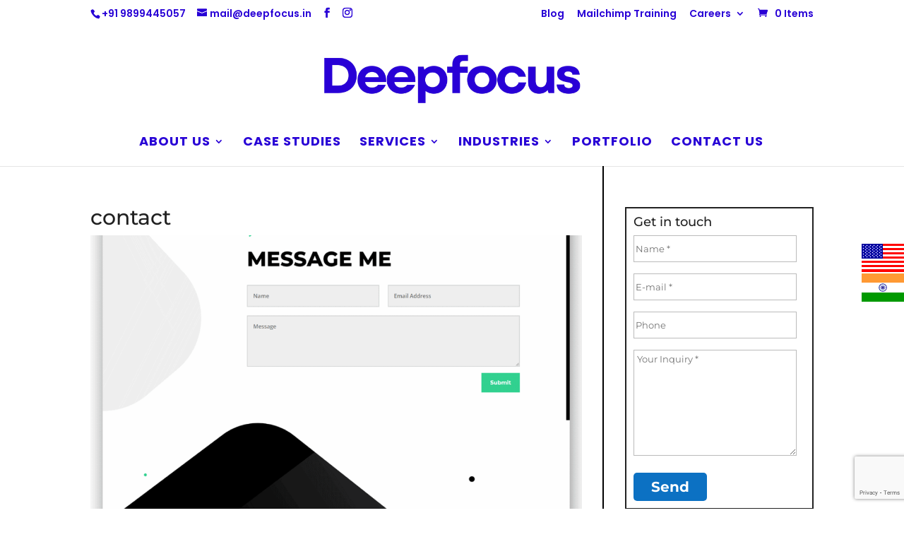

--- FILE ---
content_type: text/html; charset=utf-8
request_url: https://www.google.com/recaptcha/api2/anchor?ar=1&k=6Lcs9eYUAAAAAOLQR9uFEr4EJy1xkWuWmsWMpyEQ&co=aHR0cHM6Ly9kZWVwZm9jdXMuaW46NDQz&hl=en&v=TkacYOdEJbdB_JjX802TMer9&size=invisible&anchor-ms=20000&execute-ms=15000&cb=si2ugk5itjwm
body_size: 45605
content:
<!DOCTYPE HTML><html dir="ltr" lang="en"><head><meta http-equiv="Content-Type" content="text/html; charset=UTF-8">
<meta http-equiv="X-UA-Compatible" content="IE=edge">
<title>reCAPTCHA</title>
<style type="text/css">
/* cyrillic-ext */
@font-face {
  font-family: 'Roboto';
  font-style: normal;
  font-weight: 400;
  src: url(//fonts.gstatic.com/s/roboto/v18/KFOmCnqEu92Fr1Mu72xKKTU1Kvnz.woff2) format('woff2');
  unicode-range: U+0460-052F, U+1C80-1C8A, U+20B4, U+2DE0-2DFF, U+A640-A69F, U+FE2E-FE2F;
}
/* cyrillic */
@font-face {
  font-family: 'Roboto';
  font-style: normal;
  font-weight: 400;
  src: url(//fonts.gstatic.com/s/roboto/v18/KFOmCnqEu92Fr1Mu5mxKKTU1Kvnz.woff2) format('woff2');
  unicode-range: U+0301, U+0400-045F, U+0490-0491, U+04B0-04B1, U+2116;
}
/* greek-ext */
@font-face {
  font-family: 'Roboto';
  font-style: normal;
  font-weight: 400;
  src: url(//fonts.gstatic.com/s/roboto/v18/KFOmCnqEu92Fr1Mu7mxKKTU1Kvnz.woff2) format('woff2');
  unicode-range: U+1F00-1FFF;
}
/* greek */
@font-face {
  font-family: 'Roboto';
  font-style: normal;
  font-weight: 400;
  src: url(//fonts.gstatic.com/s/roboto/v18/KFOmCnqEu92Fr1Mu4WxKKTU1Kvnz.woff2) format('woff2');
  unicode-range: U+0370-0377, U+037A-037F, U+0384-038A, U+038C, U+038E-03A1, U+03A3-03FF;
}
/* vietnamese */
@font-face {
  font-family: 'Roboto';
  font-style: normal;
  font-weight: 400;
  src: url(//fonts.gstatic.com/s/roboto/v18/KFOmCnqEu92Fr1Mu7WxKKTU1Kvnz.woff2) format('woff2');
  unicode-range: U+0102-0103, U+0110-0111, U+0128-0129, U+0168-0169, U+01A0-01A1, U+01AF-01B0, U+0300-0301, U+0303-0304, U+0308-0309, U+0323, U+0329, U+1EA0-1EF9, U+20AB;
}
/* latin-ext */
@font-face {
  font-family: 'Roboto';
  font-style: normal;
  font-weight: 400;
  src: url(//fonts.gstatic.com/s/roboto/v18/KFOmCnqEu92Fr1Mu7GxKKTU1Kvnz.woff2) format('woff2');
  unicode-range: U+0100-02BA, U+02BD-02C5, U+02C7-02CC, U+02CE-02D7, U+02DD-02FF, U+0304, U+0308, U+0329, U+1D00-1DBF, U+1E00-1E9F, U+1EF2-1EFF, U+2020, U+20A0-20AB, U+20AD-20C0, U+2113, U+2C60-2C7F, U+A720-A7FF;
}
/* latin */
@font-face {
  font-family: 'Roboto';
  font-style: normal;
  font-weight: 400;
  src: url(//fonts.gstatic.com/s/roboto/v18/KFOmCnqEu92Fr1Mu4mxKKTU1Kg.woff2) format('woff2');
  unicode-range: U+0000-00FF, U+0131, U+0152-0153, U+02BB-02BC, U+02C6, U+02DA, U+02DC, U+0304, U+0308, U+0329, U+2000-206F, U+20AC, U+2122, U+2191, U+2193, U+2212, U+2215, U+FEFF, U+FFFD;
}
/* cyrillic-ext */
@font-face {
  font-family: 'Roboto';
  font-style: normal;
  font-weight: 500;
  src: url(//fonts.gstatic.com/s/roboto/v18/KFOlCnqEu92Fr1MmEU9fCRc4AMP6lbBP.woff2) format('woff2');
  unicode-range: U+0460-052F, U+1C80-1C8A, U+20B4, U+2DE0-2DFF, U+A640-A69F, U+FE2E-FE2F;
}
/* cyrillic */
@font-face {
  font-family: 'Roboto';
  font-style: normal;
  font-weight: 500;
  src: url(//fonts.gstatic.com/s/roboto/v18/KFOlCnqEu92Fr1MmEU9fABc4AMP6lbBP.woff2) format('woff2');
  unicode-range: U+0301, U+0400-045F, U+0490-0491, U+04B0-04B1, U+2116;
}
/* greek-ext */
@font-face {
  font-family: 'Roboto';
  font-style: normal;
  font-weight: 500;
  src: url(//fonts.gstatic.com/s/roboto/v18/KFOlCnqEu92Fr1MmEU9fCBc4AMP6lbBP.woff2) format('woff2');
  unicode-range: U+1F00-1FFF;
}
/* greek */
@font-face {
  font-family: 'Roboto';
  font-style: normal;
  font-weight: 500;
  src: url(//fonts.gstatic.com/s/roboto/v18/KFOlCnqEu92Fr1MmEU9fBxc4AMP6lbBP.woff2) format('woff2');
  unicode-range: U+0370-0377, U+037A-037F, U+0384-038A, U+038C, U+038E-03A1, U+03A3-03FF;
}
/* vietnamese */
@font-face {
  font-family: 'Roboto';
  font-style: normal;
  font-weight: 500;
  src: url(//fonts.gstatic.com/s/roboto/v18/KFOlCnqEu92Fr1MmEU9fCxc4AMP6lbBP.woff2) format('woff2');
  unicode-range: U+0102-0103, U+0110-0111, U+0128-0129, U+0168-0169, U+01A0-01A1, U+01AF-01B0, U+0300-0301, U+0303-0304, U+0308-0309, U+0323, U+0329, U+1EA0-1EF9, U+20AB;
}
/* latin-ext */
@font-face {
  font-family: 'Roboto';
  font-style: normal;
  font-weight: 500;
  src: url(//fonts.gstatic.com/s/roboto/v18/KFOlCnqEu92Fr1MmEU9fChc4AMP6lbBP.woff2) format('woff2');
  unicode-range: U+0100-02BA, U+02BD-02C5, U+02C7-02CC, U+02CE-02D7, U+02DD-02FF, U+0304, U+0308, U+0329, U+1D00-1DBF, U+1E00-1E9F, U+1EF2-1EFF, U+2020, U+20A0-20AB, U+20AD-20C0, U+2113, U+2C60-2C7F, U+A720-A7FF;
}
/* latin */
@font-face {
  font-family: 'Roboto';
  font-style: normal;
  font-weight: 500;
  src: url(//fonts.gstatic.com/s/roboto/v18/KFOlCnqEu92Fr1MmEU9fBBc4AMP6lQ.woff2) format('woff2');
  unicode-range: U+0000-00FF, U+0131, U+0152-0153, U+02BB-02BC, U+02C6, U+02DA, U+02DC, U+0304, U+0308, U+0329, U+2000-206F, U+20AC, U+2122, U+2191, U+2193, U+2212, U+2215, U+FEFF, U+FFFD;
}
/* cyrillic-ext */
@font-face {
  font-family: 'Roboto';
  font-style: normal;
  font-weight: 900;
  src: url(//fonts.gstatic.com/s/roboto/v18/KFOlCnqEu92Fr1MmYUtfCRc4AMP6lbBP.woff2) format('woff2');
  unicode-range: U+0460-052F, U+1C80-1C8A, U+20B4, U+2DE0-2DFF, U+A640-A69F, U+FE2E-FE2F;
}
/* cyrillic */
@font-face {
  font-family: 'Roboto';
  font-style: normal;
  font-weight: 900;
  src: url(//fonts.gstatic.com/s/roboto/v18/KFOlCnqEu92Fr1MmYUtfABc4AMP6lbBP.woff2) format('woff2');
  unicode-range: U+0301, U+0400-045F, U+0490-0491, U+04B0-04B1, U+2116;
}
/* greek-ext */
@font-face {
  font-family: 'Roboto';
  font-style: normal;
  font-weight: 900;
  src: url(//fonts.gstatic.com/s/roboto/v18/KFOlCnqEu92Fr1MmYUtfCBc4AMP6lbBP.woff2) format('woff2');
  unicode-range: U+1F00-1FFF;
}
/* greek */
@font-face {
  font-family: 'Roboto';
  font-style: normal;
  font-weight: 900;
  src: url(//fonts.gstatic.com/s/roboto/v18/KFOlCnqEu92Fr1MmYUtfBxc4AMP6lbBP.woff2) format('woff2');
  unicode-range: U+0370-0377, U+037A-037F, U+0384-038A, U+038C, U+038E-03A1, U+03A3-03FF;
}
/* vietnamese */
@font-face {
  font-family: 'Roboto';
  font-style: normal;
  font-weight: 900;
  src: url(//fonts.gstatic.com/s/roboto/v18/KFOlCnqEu92Fr1MmYUtfCxc4AMP6lbBP.woff2) format('woff2');
  unicode-range: U+0102-0103, U+0110-0111, U+0128-0129, U+0168-0169, U+01A0-01A1, U+01AF-01B0, U+0300-0301, U+0303-0304, U+0308-0309, U+0323, U+0329, U+1EA0-1EF9, U+20AB;
}
/* latin-ext */
@font-face {
  font-family: 'Roboto';
  font-style: normal;
  font-weight: 900;
  src: url(//fonts.gstatic.com/s/roboto/v18/KFOlCnqEu92Fr1MmYUtfChc4AMP6lbBP.woff2) format('woff2');
  unicode-range: U+0100-02BA, U+02BD-02C5, U+02C7-02CC, U+02CE-02D7, U+02DD-02FF, U+0304, U+0308, U+0329, U+1D00-1DBF, U+1E00-1E9F, U+1EF2-1EFF, U+2020, U+20A0-20AB, U+20AD-20C0, U+2113, U+2C60-2C7F, U+A720-A7FF;
}
/* latin */
@font-face {
  font-family: 'Roboto';
  font-style: normal;
  font-weight: 900;
  src: url(//fonts.gstatic.com/s/roboto/v18/KFOlCnqEu92Fr1MmYUtfBBc4AMP6lQ.woff2) format('woff2');
  unicode-range: U+0000-00FF, U+0131, U+0152-0153, U+02BB-02BC, U+02C6, U+02DA, U+02DC, U+0304, U+0308, U+0329, U+2000-206F, U+20AC, U+2122, U+2191, U+2193, U+2212, U+2215, U+FEFF, U+FFFD;
}

</style>
<link rel="stylesheet" type="text/css" href="https://www.gstatic.com/recaptcha/releases/TkacYOdEJbdB_JjX802TMer9/styles__ltr.css">
<script nonce="eFb328ThUs4lb6v6yrMwcQ" type="text/javascript">window['__recaptcha_api'] = 'https://www.google.com/recaptcha/api2/';</script>
<script type="text/javascript" src="https://www.gstatic.com/recaptcha/releases/TkacYOdEJbdB_JjX802TMer9/recaptcha__en.js" nonce="eFb328ThUs4lb6v6yrMwcQ">
      
    </script></head>
<body><div id="rc-anchor-alert" class="rc-anchor-alert"></div>
<input type="hidden" id="recaptcha-token" value="[base64]">
<script type="text/javascript" nonce="eFb328ThUs4lb6v6yrMwcQ">
      recaptcha.anchor.Main.init("[\x22ainput\x22,[\x22bgdata\x22,\x22\x22,\[base64]/MjU1OmY/[base64]/[base64]/[base64]/[base64]/bmV3IGdbUF0oelswXSk6ST09Mj9uZXcgZ1tQXSh6WzBdLHpbMV0pOkk9PTM/bmV3IGdbUF0oelswXSx6WzFdLHpbMl0pOkk9PTQ/[base64]/[base64]/[base64]/[base64]/[base64]/[base64]/[base64]\\u003d\x22,\[base64]\x22,\[base64]/[base64]/CgsOrFHwfw480UwBkQsKuwonCuFRzDsOCw6jCvMKgwp/DpgXCrMOlw4HDhMOgfcOywpXDicOHKsKOwo7Dv8Ojw5A4bcOxwrwcw77CkDxMwpocw4sYwp4hSAbCmSNbw5I6cMOPT8ORY8KFw410DcKMZ8KRw5rCg8OkRcKdw6XCvQApfgHCkmnDiz/CtMKFwpFYwpM2wpEuKcKpwqJ1w5hTHWrCscOgwrPCn8OwwofDm8OiwrvDmWTCusKRw5Vcw4kkw67DmEHClynCgCoOdcO2w4d5w7DDmjPDo3LCkQEBNUzDrkTDs3QDw5MaVWPCtsOrw7/[base64]/UwvDpjfCpQpUwrHDn8K+acOHw75Dw7rCisKgCWogKsONw7bCusKBVcOLZzLDl1U1UsKqw5/CngZ7w64iwog6R0PDsMOYRB3Dkk5iecOww5IeZkDCn0nDiMK0w4nDlh3CksKsw5pGwobDrBZhN0gJNW9Ew4Mzw43CvgDCmzXDmBdNw5lZBVMiOh7DtsOaEMO8w4sgNypsehvDucKoa1Bnc2QETsO8esKsKwBUVzDCmMODD8OnCWplTiF6fHE/wp3Dmw1PO8Krw7HCoQzCuCRxw60iwp0yMkc+w5bCgA3CsQ7DtcKtw79rw6YzJcO6w5klwpvCj8OzBGvDs8OZd8KNC8KSw5XDo8OMw6PCpRPDt2kyBETCuRdMM1HCp8OSw78awq7Dv8KhwrvDkA4fwpgyD2jDsHUGwq/DkwjDvXZLwqTDhHDDsDzCqcK+w48uBcOyG8K8w4vDgMKJfzsow7TDicOeEEQIfMORQQLDrhgPw5HDiXwYbsO1wpZkJGXDqFJRw7/DrsOXwplcwrhhwq/DvcO/wqBMNHrCniRMwrtGw7DDs8OdXcK2w6bCg8OoWU1Zw6o4NsKLLDDDmUlZf0nChcK1dGXDrcOjw4XDuAdoworCl8O3wpAgw6fCscO7w7vCsMKoGsK6THocQsOgwoIXS0LClcOLwqzCnHTDjMO/w4jChcKnb2R4ZgDCuxHCsMK4MDjDoz/DkVLDnsO1w5YFwq5+w4nClsKtwoLCiMKgIUfDssKkwo5pLB0mw5sfO8OhPMKIKMKbwr9hwrHDn8ObwqZyVsOgwonDqyBlwrvDtcOUfMKSwo8qJ8OzN8OPXMOSVcKMw4jDkGrCsMKRasKZRQDCkQ/[base64]/DkDUqfCBFwpHChghBf8OGf25MSMOeJ3sMegXCr8OawoYOG2fDrkXDu3PClMOBc8OVw48tfMO9w5DDsEnCmDvCkAfDmcK+J2kawqVHwq7Ct37DlRM4w7dkAhEJfsK/BcOsw7vCmcOrUUrDuMKOUcOlwrgzTcKkw5okw5XDgjE7acKfeBFwQcOawp1Fw7jCpB/CvXkBA2DDmcKVwo0kwqjCoGLCp8KBwpZxw4R5DCLCiCJGwrTCgsKsOMKXw49ew6NqfMOUWX4Gw5vCtTjDkcOhwoA1XkoDaGXCkVzCjAA6wp/DpEzCqsOkT33Ch8K4bEjCpMKoNHd/w4jDucOTwoDDgcO0DEItcsKrw75eDG90wpgZBMKeKMKmw4RPJ8KPNkN6f8Oxa8OJwobDocKGwp4MSsONew/DlcOEeBDCpMK9w7jCn2fCgcKjNEZkPMOWw5TDkXQow7nCpMOjbMOHw58BM8KNSjLCqMKKwrnDuD7Cpj1swpk1QAxbwrbCplJUw61zwqfDu8KAw6nDsMOfNEYkwolWwr5YAMO7Z0nDmSjCiQdZw6/Cl8KqP8KCRV9gwqtnwoPCrDA1dTcuDAZzw4fCpcKgJ8O8wq7CssKYNjZ6JiljS1jDtz3Cn8OmUSrCmcO/[base64]/CvgNgJcKzSlBmQcO0OcKUwoDCncKwXSvCri3DrQbDgE4UwpNGwowtK8O7w6vDtWwNFmRIw7sJFSd4wrDCiBtnw68Ew4h3wqByBsOQPWkbw4TCtHTCj8OFwpzCk8O3wrVIGRLCoGEVw4/[base64]/[base64]/[base64]/w7cww5/[base64]/DjEQbw5UvwrBQw6vCkE3CsMOmQ3E/[base64]/[base64]/DmTQkw7w2w6HDlgzDmMKSw7LCmVtTw4xYw6MydsOmwoHCthzDvF8LaDlCwoTCpCbDvnLCmgFZwqvCkWzCnUgpw5EPw4fDoQLCkMKPcMKAwo3DucK3w5wsCBdPw59RDcKywrLCnU/CuMKrw6MLwr3DnsK3w4zCvBFFwo3DuAdHIsOfaQd/w6DDuMOfw6nDvRt2U8OGfMOzw61RVsODGlJuwo0hI8Orwp5Kw4YTw4XCgHgTw4vDosKnw5bCp8OMJh8uFcO0NBbDsWXChClCwpzCk8KZwrPDuBzDjMKhHy/Dr8KvwoHDqcOYQBfCtnTCuU87wo7ClMKkIMKaAMKOw797w4nDisOhwoVVw4/CtcKxwqfCr2fDiRJNcsKow54WfXHDk8KKw7fCq8K3wqfCvWHDssOvw5zCuFTDvMKywqvDpMKYwrJUSh5nN8OWwpkSwpN0N8KyBjs+A8KFB2TDu8KPNcKDw6rCnSvDojVoW2lXwqbDjwkvQk3CjMKIMzrDjMOhw6l1f1XCgSTDj8OWw5Acw77DicKEeh3Dp8OvwqQ/c8KKw6vDoMOiEVwVUnfCg3sowr8JEcKGFsKzwrg2w5pbwr3Ci8OLDMKTw7dqwovCiMOAwpY4wpjCkmPDqcOHAF5tworDsUE/JMKfd8OUwqTChMK7w73DkjbCh8OCREIRwpnDuHnCnjrDslfDhcK6wr8Fw47CmsKtwolPe3JjCMOnQms1woLDry1dbQFFTcK3e8K0wp/CoR8rwo/CqRR0w5zCgsOvwrNawrHDqGXCi23Cr8KET8KWd8Osw7o+wrovwqvCi8OhVF9zbmPCi8KHwoBhw5LCsRltw7x5KMKhwr/[base64]/Cqj4iw4oHwokAw6lewr1Lw6/DvcKrw5YcIMORDDDDuMOqw71ywrHCnXrDuMO+wqR5ZmsRw5XDpcOlwoBDGmkNwqrDkFrDo8ORaMOfwrnCpU0Mw5RmwqUfwrXDrsOmw7pbYVPDiyrCshrClcKTd8KhwoUUw4HDvsOVOSbCimLCmjDCtl3Cp8OBYcOva8KMWFDDrMKlw6rCicOISMO0w7rDp8O/[base64]/UCg0w6taw6grJSBlwoDDnsOGFBd2TcOQIh9TJnMtQcK7WMOnMsKKXsOqwpAtw7Fiwr0+wo47w45sYzcyBGJ/wrkOISrDt8KOwrZlwobCpmjDtjjDgsKZw7DCgTXCi8OuTcK0w4sCwrTCtnwaDCcyYMOlJCAAPMObCsKVewHCojHCncOyHzYRw5ULwrd/wpDDvcOkbEoUQ8Kdw4vCmwLDgCHCm8KvwrHCh0Z3CjRowpErwovCmW7DglvCsyAUwqLCqWDCq1XCmyfDicO/w4EPw6RCAHjDu8KEwoZdw4p7TsKyw6HDqcKywqnCuzFCwqDCsMKkLMO+wprDjcOWw5QFw4rCocKew40wwo3CjcOZw5NzwpnCt001wojCpMKOwq5dw7gMw5MkF8OqPzrCiWvDscKDwocBw53CrcOUC0jCgMK/[base64]/[base64]/CqsObwrjDs8Kmw7jDrhLDpcKvw5F/[base64]/CqlJxEsKiasOfBS/CjHPDj3HDkVNvbVvClzIyw5TDjXjCh04aQ8Kzw5HDtsOJw5/Dsxo0WcOzTxQbw5cZw5LDrwzDqcKew7ERwoLDrMOvY8OXL8KOcMKMVsOWwoQ0acOgJzQ2QMKkwrTCpsOXwoXDvMKHwoLCvcKDAEdGf23CrcORSl5ZXkEfWxEBw6bCoMKGQlfCqcKQIjbCu1dSwrE/w4TCqcKdw5dBAsKlwpcUXhbCtcKPw5JTCQLDm3ddwq7DjsKuw6HCt2jDjnPDp8OEwo4gw4l9ZEIyw6zCmwbCrsKqw7gSw4fCpsOFXcOpwrdVwpNOwr/DqmrDmsORPl/DgsOIw6/DmMOCWcKgw6RowrIwdEQ7bh9SNVjDoV1VwrYmw43DrsKow4bDrMOlHcOTwooQUsO6XMK6w4nCgEE9AjDCiVLDpUTDl8Kfw5fDvcOLwo1nw5Q1JhHDlCTDpWbCoE/CrMKcw7lgT8KUwo1ZOsKEEMO2WcOEw6XCm8Ojw5l7wqcUw5PCnm1sw68PwpPCkDUlZ8K1YsKGw5bDu8O/cjIRwpLDgBZteE1BOw3Cr8K1SsK8OC80B8OYXcKBwqbDgMOaw4nDmsKqaHDCtcO8X8Ozw77ChMOhemXDvkgzw5DDrcKKRjPCmcOBwqzDoVnCvsOITcOwVcOWb8KRw4HCmsK5I8OEwoxdw5tIOsOow5VCwqoPUFdqwqFsw4vDjcKJwrx7wp/CjsKRwp5CwprDiVPDj8KVwrzCsWAxTsOVw73Dh3QYw4xxWMO5w7ckKsKFIQhPw5s2ZcOXEDohw5Qnw6I8wq0OMAxlGkXDhcKXDV/Ckw9ywr3DqcKJw4TDnXvDmFjCr8KCw5oSw6PDhTFqGcK8w4cgw5bCjCPDngHDu8Ovw6rCmjDCtcOpwoXDg0rDicOjwpPCqcKswqTDk3MpQcOIw6o5w7rDvsOgYW/CsMOrfXjDlivDggEKwprDtBjDrlLDlcKWN2HDlMOEw6xAQMOPJFcbYijCq01rwrl/TkTDsHzCusK1w5A5wqIdw504MMKAwq1/[base64]/CjxrDkFDCvU0Kw7TDhgMtw5PCkw/DmcOGw7Y2eQEbOsKHJGHDm8KzwoZ3RhbConoMw4bDjcOndcOzIDDDhTc6w4E0wrAkIsOPLcO5w6XCssOvw4ZlAxYHe0bDqEfDqTXCscK5w51ja8KJwr7DnU8xI1fDtm7DrMK4w4HCpTQnw4rDgsORPcOfNl4pw6rCjz08wqBsfcOlwrjCt2/ChcKgwppNMMKHw4rCoCjDrADDpcOHAgRpwpMTHnVoGMKCwpUIQyDCpsOgwq8Uw6zDpcKLGhA/[base64]/[base64]/wptDZcO/wpbDsn41PXkPwogTwpcUU08dQsKaUMK3PxzDq8OAwo3CsWRvGMOBeFEMwrHDpsKVNMKFYMKow5pSw7fChEIHwpMaL3fDoktdw44TLDnCtcK7T21NREfCrMO5VA7CkgjDoBBiVzFQwqbDi2zDg2INwpTDmQJowqICwqIVH8Ouw55CMELDu8Khw6h/DyI0MsOqw6XCrmsRAWLDuU3DtcOYwq4ow7jDpS7ClsO5e8OmwrjCvMOWw75Zw59nw7fDn8OYwo1qwqFMworDtcOZBsOKTMKBbgg8B8Onw6PCt8OwZMKgw4TDkW/[base64]/[base64]/Cm8O/UcOUQ8Kmw6zCph1bF2XDsDo+wr8zw7rDusK3VipTwpnCsWxtw4nCgcOhKcOrX8KZcF5rw5bDryTCkUXCkk9pHcKWwr5OXwk3wpgWQhvCoxM4X8KjwonDqDhHw4zDgznCpMOhwpTCljXDscKHFMKJwrHCkwXDiMOywrDCrFvCowd6wp4Zwrs4PE/[base64]/CpnvDm8OJGgLCmG7DtsKNwrwWPmoxIg/CusOzBcK/[base64]/ZBBCOcOGZzplwoVeJ8KKw5TDoMKLw48XwrLDt0ZGwq59wpt8VhI4HsOzNWPDvwrCvsOVw5opw70ww5B5Xl59FMKZIgPCjsKNb8OwO21rQyvDvFB0wpvCnnZzB8Knw55Iw7pnw54xw4liREVELcOwS8Orw6ggwqdxw5rCtMKkDsK/wqJsEz4lZsKAwqV9JioaMBl9wrDDpsOPVcKQYMOfNhzDjTjCp8OiD8KMO2Ejw67DkMOSRcO4wrwRM8KbC0LCncOsw6TCu0zClTZRw6HCqsOcw594eE9CbsKJPzXCrwDChnkEwo/CicODw5HDs0LDmxBaOjVwXsKpwpdyG8Odw4FgwoF1FcK4wpHCmMOtw5Row4nCjwoUACXCgMOOw7lyCcKJw4HDnMK8w5LCmSUwwo9udSUjSmsNw4B/wqZpw5AFBcKlDMOFw6HDo14ZOMOHw5rDnsOnE3dsw67Dp33Dl03Diz/Ct8OPewocPMORS8Kxw51Aw6bCoizCr8Okw5LCsMO+w4wmUUFoSMOXfw3CncK4LwsBw5kiwq/Cr8O7w5vCv8O/wrHCsTFdw43CnMKlwoxwwpTDrj8vwprDiMKpw75Swq42IcKWHcKMw4HDsVhcYQh6wp3DmMKrw4TCl0/DogrDsirChSPCtQXDgEgewoEDRTTClsKHw57CgsKZwpthPR7Ck8KDw7PDlkZTesKfw43CpiZ/wrx3HE0JwoICAEnDimERw7UMMHxiwpnCl3QZwqljPcK2ahbDiSzCn8OPw5XDl8KZUsO3wpQWwofCkcKtwoF2F8O6wpDChsK3K8OrW0fDtsOODSvDmlRtG8OJwpjCl8OgYcKSZ8Kywq3Cn03DgxnDt0rChVzDgMO8Khomw7NAw5fDlMKyfHnDiG/Csx5zw5TCnsKeasK8wqsZw7NNwrHCmsOTdMOXCF7CisOAw5HDlwrCn0fDn8KXw75YKMO5TVM/SsKZO8KYLsKDPVErG8K3wociAXnCjcObWMOkw5RZwow2bXlTwp5FwpjDu8KNacKHwrwvw7bDscKFwo/DlWAGfsKgwoHDk3rDq8O+wog+wqtxwrDCk8Otw77CsQdmw6R9wqMOw4zDpgXCgmVAGSZQOcKkw74BY8Omwq/DoUXDq8KZw5BNc8K7TEnCg8O1GDA2E1w0wqonwpBPNR/[base64]/CvApTH8O3worDhAvCgi13w4bCsGUNwqrDgsKKa8OpMcKbwprDlwNhcyLCu11xwrJ6d1nCng8YwpzChsK+Plwcwpxjwp4lwqsZwqsOBsOodsOzwq1SwoMEb2jDvk19AcKnwqLDrW18wrNrwoLDs8O/HsO4MMO3BUQHwpsnwr3DncOQe8KFDnt3K8OWNhPDmWHDj2HDkMKOZsO0w4MPDsKLw7TCp2pDwr7CqMOgNcKowpTCilbDkwVnw70sw74Hw6BHwp0gwqJrRMOqFcKmw53CvMOPGMKHAT/Dvjk9f8OHwo/DsMKiw6V8dcKdF8KdwozCu8OhX2sGwrTCnw7Cg8OGecOWw5bCrE/DtWxuXcOjTjpNY8KZw7dvw4UKw5DDqcOGMg5Xw7vCiCfDisKWXBliw5HCnj3DkMOdwp3DklzCnUU7ABbCmXciIcOswrrDkgLCtMOUQRjDqRtdBRdVSsO5HT7ChMO0w4tbw5wnw6N3DsKPwpPDksOEwp3DnEPCgHsfI8KHOcONTGTCi8OWRwspc8ORRmNVQD/DicOWw6/DjnnDisKSw40rw5oGwpILwqQYRHDCqsOHF8K3McOjWcKDHcK8wp8TwpFaeSZeREwswofDlBrDujltwo3CicKrMStfZhPDvcKTQCp2KsOgNT/Dt8OeAggOw6NZwrzCnsOHVVDCiDXCi8K+wo7ChMKFE03CgFnDgUrChMKpIGrCiUYPKEvChQwRwpTDv8O3cU7DhwYmwoDClMKOw6vDkMKwRH8TSwk1WsOcwpdsZMO8IXUiw7R+w4zDljnDhsOHwqo3ezNUwrBAw4tewrLDghXCssOJw60wwqspw4fDtWIaGG/Dn2LCl3d6fSlaS8KiwqRyE8OcwobCrMOuM8Oww73DlsOvDw8IPiXClsKuw5xIQ0XDpmsTf38WNcKNP2bChcOxw4QwcWBOUA/DvcO/P8KIAcKvw4DDksOwM1nDlXfDmj4hw7bDqcKGfGPCmjMGZTjDuCgsw5oZEcOgAg/DsQPDt8KPVHg8DFrCkSYJw5ACWgcuwpRrwp44cBfDhsO7wrTCkUAjacKQKsK6S8KzdEASEcK+FsKXwpgAw4rCtWxwKEzDriY+dcKrMV8iOBIKQnABCknCm2/[base64]/Djl/[base64]/UcKhwozCsRbCpynDl03Dv1LCj3nCvR4xXDfCq8O6CMONwrvDhcO4TSNAwrHDssKBw7cTeg07CsKkwqVjEcOfw71Xw4rCj8KKRGA4wrvCuAQDw57Dmg8QwqxUwpBRaS7CmMO1w5DCusKufi/CuEPDpcKQO8OSwo9lX3bDvlHDpFMaAMO7w49Sc8KUKSLCj1vDvDt2w7QIDT3Dk8OrwpgtwrjDrW3Dq2VXFRB9EsOLdjZAw4pWMcO5w6xNwoETdEwqw6Qgw5TDgcOYH8Oww4bCmgfDrmssXl/Dh8KiCCxHw7PCmSLClMKpwrhLVy/DqsOZHkHClcOVNno7c8KdfcOSw4pRY3zCusOjw6zDnQ/[base64]/DqRczw5xyw73Dkz7DscOLWsOPEznDq8Oew7/DtxFEwpg2MBAJw6c0fsKwFsOuw505ISFywqlWNxzCgWJjK8O3cRYsXsOmw4rDqCZWfsKFesKgQsOCChbDqBHDu8Owwp/Dg8Kaw7bDu8KuTcKdwog7YsKfw6gtwpnCgQo/wqpSwq/[base64]/[base64]/PcKNw43CqMOXw4XDkTdZQCfCuMK7wqbDk3AhwpbDvMOLwqEow6HDmMKvwqTCt8KydW04wqTCiQLCpUgzw7jCt8OdwrFsHMKzw5p6G8KswpUeCMKlwrbChMKGVsOARsKLwo3DmhnCvMK/wq90b8O/[base64]/[base64]/DqQ/Cu8KXw4zConBLCEgewqzCnn/[base64]/CiMOyw5cowrzClk3DmHzDhlFYSXwsFsKRSsO/T8Oow7wYwpYHMVXDuVE0w6FTDVvDvMOFwr9AKMKHw5EaJ2tLwp9Zw7Y1TMOwSUvDn3MQKcORIiBPbMKswpwUw4DDnsOyTDfCnyDDshXCs8OJbRrCnsOKw5nCo0zCrsOCw4PDqglRwp/CgMO4JER7woIVwrgyDxvCoQFJPMKGw6VmwrLCoAwvwqoGSsODQcOzwpvChMKewqbColQiwrZhwpPCj8Oyw4LDjmDDh8K7K8KrwrnCqRpNJ35iPRTDjcKNwr50w51GwqVmK8OYA8K5wrjCvArClDUQw7xNHlzDpsKJw7R/[base64]/UUp0KMKowqHCo8Kow53DmMOrwovDvMKCw6HCsHhWQsKGwrw0fRErw6PDgSfDuMOVw7nDjcO/QsOOwpLDr8KYwqPDg1hUwqYpcMKPwpR5wqsfw6HDvMOjNkDCsk/CkwZ9wrYuE8OlwrvDosK8fcOGwoPCmMOHwq1XAC3ClcKfwobCuMOLPH7DpVxrw5LDoSkkw5bCiWjCm0ZZYQRLU8OVMntUXGrDjX7Cv8OkwozCusOdLWXDikHDuj0nTjTCoMO5w5t8w5d1wp55wrR0RBTCqCHDlsOCd8KCJ8K/RSY9wqHCjFwlw6TCtFbCjsONEsOmTiHCoMOwwqnClMKuw7oXwovCqsOswqTCulxfwrVoG1/DocKwwpfCm8KwdDkGFgc2wqo/[base64]/[base64]/CtzcVw5/DoMOpI8O5w6PDisOldC0Uw4bDkmA8w6LCr8OtcWssDMONFwPCosKBwrLDkwYGKcKUFmPDo8KWWzwLWMOQZm90w4zCqT8Bw4F1KVDDjcOwwo7DncOYw6rDk8Okb8KHw5fCnMK6dMO9w4fCssKOwovDp3gGGcOHw5PDp8OPw49/TBhcM8O0w6HDiiY1w4Aiw6fDqmlnwqHDu0DCncKhw5/[base64]/Cp8Kaw41QA8Ofwptgwr7CsglTw5/DiB99UmdyDgTCjcKZw6tYwqbDqcOzw6N8w4TDtUUtw58XR8KjY8OSeMKMwo/[base64]/DpAfDnwhPKSYUGj/Cr8OZwoEBHMO0woZUwqgkwoMAL8KYw67ChMK1NDN7EMOJwpRCwozCkh9ZFsOJb2/[base64]/DiXA4w7HClsOkBcO0w41CCsKEL8OFwp4nw6HDs8OYwq/ClgbCkFjCsBrCgzfDhsOgeUXDr8OCw6dETWrDq2zCqWfDizDDrQM0wqTCv8OjAWQEwoMKw5vDk8OBwrcHFsKvf8KJw4o+wqNEWMKww5vCjsKpw5ZpacKoSRTCtGzDlMODeg/[base64]/[base64]/ChX4qBMOwYsKnwqcuwpvDkV7DnDEAw4XDqsKCTcOFHMOww5h+wp97TsOEFQotw459JAPDnsKSw515HsOVwrbDulheDsOhwqjDkcO8w5zDnXQ2R8KWBcKow7EhM2w2w54RwpjDpMKxwpYYa37CsA/DtcObw69xw610wp/CgBhTLcKiajJHw6XDnwnDkMO1w60RwovCqsO9f0l9eMOTw5zDp8K2OcKEw7xZw4M1w79jLMOiw7PCuMKMw6/[base64]/[base64]/[base64]/CnMKpOMKVwozDnMOmw6fCqW/DmwY5w6sON8Ocw4bDhcOQP8KOw4fCocKhFxQWw7/Cr8KKIsKBRcKgwrQgWMOhHcKww5dxQMKfVhJlwpzCrMOnNDRuL8KXwpLCvjh4UxTCpsOGGMOqZFYOfU7DpMKoIRtiZwcbF8K+D0HDusK/[base64]/CixlNw4B8OsOkw4BLJWHDo1EDT8OCwpfDqsOww5HCsCRawq0lYQnDgQ7CqETDiMONJicNw6XDnsOYw5nDu8K9wrfCosOuHDDCjsOQw73Cr2RWwr3CpUPCjMO0WcKEw6HDkcOuY2zDqFPCncOhU8KUwojDu1dawqHDoMOLwqdtWcKqFE/CssOncFxuwp/[base64]/DsiQYFcKcOi/[base64]/Cv8Kdw4PCjSXCl1d/T8K+FX3DqHrCr8KJw74cTcObdgMlGsKAw7HCnXHDv8ODBsKBw4nDtcKqwq0cdiLChVPDuS4/[base64]/CkcKrwogRP8OCGcOmTjJxMiAlScKjw419wpBmw5sfw5gtw6NFw5wvwqPDjMKYXApEwrAxRijDsMOEEcKUw43DrMK6AcOiSAXDhhfDkcKiYTXDg8KYwoPCuMKwUcOfS8KqJ8KQSUfDk8KAVkw9w7ZvbsOSw7oDw5nDt8KpbUsGwqYIUMO5ScK8EWfDuW/DucK2KsObUMOST8KATWdDw6sowrUiw6xDd8Oyw7fCthzDvcOSw4TDjMKFw7DClMKxwrLCncOWw4rDrEtCQXNIU8Kgwr0UZG7Cvj/[base64]/DmsKRw7/DksKmw4bCrT7Cnh/CsUljG2/DnizCgjfCo8O5NMKPfVYCLVrCssOtGTfDgMOxw7nDtcObDSM5wrzDlyTDtMK/[base64]/[base64]/CjjENw7rCkSTCkjLCusOyQAl4wpjDmzzCigfCiMK1EhcJIsOow7p1K0jDicK2w7bDmMKfU8Oow4MEeBBjVBbChX/ChMOkLsOKUlTCk3dLXMKdwo9Pw4I5wqLCssOLwpzCgcOYIcKFexvDm8Ovwo/Cg3dWwq86YsO3w7ZdfMObKQDDrH7DoTEDC8OhRF3DpMK3w6jCpjnDoGDCj8K+QGNpwrTChQTCp3HCqxlqLMORQMORKV3DssKJwqzDpMKiQg3CnDQ3BMONHcOywolyw5fCvMOcM8KNw7XCky/CpB7Cl29TacKuTQ0ew5TChlxtQcOlw6TCiHzDsRIdwqxwwqsMCVfCi3/Dp03DqFPDm1rDhyDCqsO+w5BJw6hbw4DCh2BEw74HwrrCriLChcK2w7jDo8OCa8OZwrJlOz9xwrvCkMOEw4cWw5LCscKxACDDpCjDh1nCiMO3R8OIw4lnw5B1wqR/[base64]/[base64]/CocO2w4EyOzbDnRBKwqwCwrY6MGfCscOjwql7cSvCvMKdEwrDpkhLwpzChGXDtH7DoE17wpDCvT/[base64]/wopGw4rCnC8Yw6FjwqvDmjIAwr3DrX0nwr/CsVtQUMKMwq9iw7DCjWbCum5Iw6XCpcOKw5jCoMKvw6J3CnVffE3CszhMW8KVXmPDrsOHUitQQ8OnwqABIwwSUcOow6XDnxnDmMOrZMOQKcOiYsKMw7JdOhQeUXkFdD80wr/DtWZwLgkOw4pWw7ojwp7DvRlVcQBtFDjCvMKdw6cFSB4bb8OXwpzDumHDhMKlLjHDoxd0ThsVwofDvS8MwrBkYXPCv8Kjw4LCsxDChCTDoA4awqjDssOdw4cjw5JreGzCicO1w7HClcOQdMObJsO1wrlWw7FySFnDqcKDwq/DlSVPWCvCg8OAW8O3w7FNwpjDulZhI8KJJMK7XBDCmG4BT1LDvFfCvMOYwqVZN8KAHsKGwpo5NMKCI8O4w4XCmFHCtMOew7AAc8OtURcwP8Orw7/[base64]/bMKWwovDuQXDgwrDjU0dwq3Dp8KgQsKiFsKmHFsawro3wq4HbT7DjCdbw4fClgrCvEFswp7DjBLDu3pqw4vDikAtw6w8w6HDpCPCkjs+w7/Cn2hPQXI3UQ3DkXsDMsOkXnnCpcO/AcO4w4x5H8KRwpDCl8O4w4TCqw/CuFoPEAU0Dlkhw6zDoRhJeFLCuHp0wqXCisOaw4JoFMKlwrXDlF5rIsKOHj/[base64]/[base64]/DtyAQwoYmwpcLesKuw6VJw48Tw6o/[base64]/JcKAw77Dn30bQkdwBcKpcMKdC8KZwqfCgMKPw6o8w7tiw4PCoQcdwrfCvkTDrVHCj0fCtEodw7nDpsKib8KcwptFMwEDwr3CoMO0aXnChmhHwqM9w65zEMKZYEAAQMK3Ek/DuwN2woozw5TDg8O8cMKbIcOMwpVvw6nCiMKbecK0cMO/SMK7Gls/wrrCj8KYNkHCnRrDusKhd0ANahYUAw3CpMOZNsKBw7d+FsO9w6JWG2DCng7Cq1bCp1rCvcKofD3DvsKAPcKGw7ouY8O0fQjCmMK1azk1esO/InVYwpNLW8K7fQzDjMOew7fCvT80BcKXextgwrkJw53Dl8OAGsKkA8OOw7Zkw4/[base64]/[base64]/DoBfCqzXCpj06UcKxwrtOCDPCtsKAwr3ChiTCtcKLw5bDi2VqAmLDuh7Dg8Otwp9Rw4/CpVc1w6/DvQ96wp/DjW8xMsKBZMKkJ8Krwp1Vw7TDnMKLPGTClDbDkjTDjHPDslvDnDjCuw3Cl8KwH8KTI8K/MsKFfHrDiXgXwpLDgDd1BkZCJg7CnT7CoA/Dq8OMQlwww6dBw7BVwoTDpMKfVlEzw4TCpcK7w6PDhcKUwq/CjsKjflDCrQYeDsK0w4zDsxo4wpYDNnPCrBpDw4DCvcKwNS/Cr8KrQsOew7rDrUoNCcOhw6LDujpMasOxw7AXwpdswrDDh1fDizV5TsOvw4cdwrMIw44LPcKwQx7ChcKFw7hAHcKOQsORdBjDj8KdcgQ0w4xlw7bCu8KeRzfCqsOKQ8OyN8KMS8OMecKJHcOQwpXCsitXwpJyY8OuKcK/w759w4hTZcOfXsO0\x22],null,[\x22conf\x22,null,\x226Lcs9eYUAAAAAOLQR9uFEr4EJy1xkWuWmsWMpyEQ\x22,0,null,null,null,0,[21,125,63,73,95,87,41,43,42,83,102,105,109,121],[7668936,875],0,null,null,null,null,0,null,0,null,700,1,null,0,\[base64]/tzcYADoGZWF6dTZkEg4Iiv2INxgAOgVNZklJNBoZCAMSFR0U8JfjNw7/vqUGGcSdCRmc4owCGQ\\u003d\\u003d\x22,0,0,null,null,1,null,0,1],\x22https://deepfocus.in:443\x22,null,[3,1,1],null,null,null,1,3600,[\x22https://www.google.com/intl/en/policies/privacy/\x22,\x22https://www.google.com/intl/en/policies/terms/\x22],\x22/I1j7krEfSEqLsmeIU/6ctv7kChs85vTrlAPcq4Rpw0\\u003d\x22,1,0,null,1,1764811511548,0,0,[49,175],null,[9,128,103],\x22RC-qQXTb1WNw5qo0g\x22,null,null,null,null,null,\x220dAFcWeA7c3zHqtf7dGLM2BqRzl1o2V_qCVrndz73mN5TMaskaLBXoi23KtXcS2E9qTzlD4f8AIzBP8yzlmwdQXKJ7j4eC8yqXLQ\x22,1764894311512]");
    </script></body></html>

--- FILE ---
content_type: text/css
request_url: https://deepfocus.in/wp-content/themes/Divi-child/style.css?ver=4.25.2
body_size: -178
content:
/*-------------------------------------------------------
Theme Name: DeepFocus Child Theme
Theme URI: https://deepfocus.in
Description: A child theme template for Divi
Author: Deep Focus
Author URI: https://deepfocus.in
Template: Divi
Version: 1.0.0
----------------- ADDITIONAL CSS HERE ------------------*/

--- FILE ---
content_type: application/javascript; charset=UTF-8
request_url: https://deepfocus.in/cdn-cgi/challenge-platform/scripts/jsd/main.js
body_size: 4508
content:
window._cf_chl_opt={VnHPF6:'b'};~function(U4,v,m,D,i,E,y,x){U4=L,function(I,H,Uy,U3,R,W){for(Uy={I:395,H:365,R:443,W:401,l:388,K:446,f:351,d:424},U3=L,R=I();!![];)try{if(W=parseInt(U3(Uy.I))/1+-parseInt(U3(Uy.H))/2+parseInt(U3(Uy.R))/3*(-parseInt(U3(Uy.W))/4)+parseInt(U3(Uy.l))/5+parseInt(U3(Uy.K))/6+parseInt(U3(Uy.f))/7+parseInt(U3(Uy.d))/8,H===W)break;else R.push(R.shift())}catch(l){R.push(R.shift())}}(U,152249),v=this||self,m=v[U4(373)],D=function(Ul,Uq,UW,UG,Ub,Ux,U5,H,R,W){return Ul={I:425,H:358},Uq={I:387,H:387,R:368,W:387,l:387,K:387,f:392,d:387,S:338,z:368,g:387},UW={I:355},UG={I:414},Ub={I:355,H:338,R:447,W:384,l:436,K:447,f:384,d:436,S:447,z:414,g:368,h:414,s:368,Y:387,O:368,X:447,T:436,J:414,M:368,k:368,a:368,c:387,B:368,A:368,Z:392},Ux={I:393,H:338},U5=U4,H=String[U5(Ul.I)],R={'h':function(l){return null==l?'':R.g(l,6,function(K,U6){return U6=L,U6(Ux.I)[U6(Ux.H)](K)})},'g':function(K,S,z,U7,s,Y,O,X,T,J,M,B,A,Z,F,U0,U1,U2){if(U7=U5,null==K)return'';for(Y={},O={},X='',T=2,J=3,M=2,B=[],A=0,Z=0,F=0;F<K[U7(Ub.I)];F+=1)if(U0=K[U7(Ub.H)](F),Object[U7(Ub.R)][U7(Ub.W)][U7(Ub.l)](Y,U0)||(Y[U0]=J++,O[U0]=!0),U1=X+U0,Object[U7(Ub.K)][U7(Ub.f)][U7(Ub.d)](Y,U1))X=U1;else{if(Object[U7(Ub.S)][U7(Ub.f)][U7(Ub.l)](O,X)){if(256>X[U7(Ub.z)](0)){for(s=0;s<M;A<<=1,Z==S-1?(Z=0,B[U7(Ub.g)](z(A)),A=0):Z++,s++);for(U2=X[U7(Ub.h)](0),s=0;8>s;A=A<<1.3|U2&1.83,Z==S-1?(Z=0,B[U7(Ub.g)](z(A)),A=0):Z++,U2>>=1,s++);}else{for(U2=1,s=0;s<M;A=U2|A<<1,S-1==Z?(Z=0,B[U7(Ub.g)](z(A)),A=0):Z++,U2=0,s++);for(U2=X[U7(Ub.z)](0),s=0;16>s;A=U2&1.9|A<<1.85,Z==S-1?(Z=0,B[U7(Ub.s)](z(A)),A=0):Z++,U2>>=1,s++);}T--,0==T&&(T=Math[U7(Ub.Y)](2,M),M++),delete O[X]}else for(U2=Y[X],s=0;s<M;A=A<<1|U2&1.58,Z==S-1?(Z=0,B[U7(Ub.O)](z(A)),A=0):Z++,U2>>=1,s++);X=(T--,T==0&&(T=Math[U7(Ub.Y)](2,M),M++),Y[U1]=J++,String(U0))}if(''!==X){if(Object[U7(Ub.X)][U7(Ub.W)][U7(Ub.T)](O,X)){if(256>X[U7(Ub.z)](0)){for(s=0;s<M;A<<=1,S-1==Z?(Z=0,B[U7(Ub.s)](z(A)),A=0):Z++,s++);for(U2=X[U7(Ub.J)](0),s=0;8>s;A=U2&1.43|A<<1.44,Z==S-1?(Z=0,B[U7(Ub.M)](z(A)),A=0):Z++,U2>>=1,s++);}else{for(U2=1,s=0;s<M;A=U2|A<<1,Z==S-1?(Z=0,B[U7(Ub.k)](z(A)),A=0):Z++,U2=0,s++);for(U2=X[U7(Ub.J)](0),s=0;16>s;A=A<<1.54|U2&1.98,Z==S-1?(Z=0,B[U7(Ub.a)](z(A)),A=0):Z++,U2>>=1,s++);}T--,T==0&&(T=Math[U7(Ub.c)](2,M),M++),delete O[X]}else for(U2=Y[X],s=0;s<M;A=U2&1|A<<1,S-1==Z?(Z=0,B[U7(Ub.B)](z(A)),A=0):Z++,U2>>=1,s++);T--,T==0&&M++}for(U2=2,s=0;s<M;A=U2&1.25|A<<1,S-1==Z?(Z=0,B[U7(Ub.k)](z(A)),A=0):Z++,U2>>=1,s++);for(;;)if(A<<=1,Z==S-1){B[U7(Ub.A)](z(A));break}else Z++;return B[U7(Ub.Z)]('')},'j':function(l,U8){return U8=U5,null==l?'':l==''?null:R.i(l[U8(UW.I)],32768,function(K,U9){return U9=U8,l[U9(UG.I)](K)})},'i':function(K,S,z,UU,s,Y,O,X,T,J,M,B,A,Z,F,U0,U2,U1){for(UU=U5,s=[],Y=4,O=4,X=3,T=[],B=z(0),A=S,Z=1,J=0;3>J;s[J]=J,J+=1);for(F=0,U0=Math[UU(Uq.I)](2,2),M=1;U0!=M;U1=B&A,A>>=1,A==0&&(A=S,B=z(Z++)),F|=(0<U1?1:0)*M,M<<=1);switch(F){case 0:for(F=0,U0=Math[UU(Uq.H)](2,8),M=1;M!=U0;U1=B&A,A>>=1,A==0&&(A=S,B=z(Z++)),F|=(0<U1?1:0)*M,M<<=1);U2=H(F);break;case 1:for(F=0,U0=Math[UU(Uq.H)](2,16),M=1;M!=U0;U1=B&A,A>>=1,A==0&&(A=S,B=z(Z++)),F|=M*(0<U1?1:0),M<<=1);U2=H(F);break;case 2:return''}for(J=s[3]=U2,T[UU(Uq.R)](U2);;){if(Z>K)return'';for(F=0,U0=Math[UU(Uq.W)](2,X),M=1;M!=U0;U1=B&A,A>>=1,0==A&&(A=S,B=z(Z++)),F|=M*(0<U1?1:0),M<<=1);switch(U2=F){case 0:for(F=0,U0=Math[UU(Uq.l)](2,8),M=1;M!=U0;U1=B&A,A>>=1,0==A&&(A=S,B=z(Z++)),F|=M*(0<U1?1:0),M<<=1);s[O++]=H(F),U2=O-1,Y--;break;case 1:for(F=0,U0=Math[UU(Uq.K)](2,16),M=1;M!=U0;U1=B&A,A>>=1,0==A&&(A=S,B=z(Z++)),F|=(0<U1?1:0)*M,M<<=1);s[O++]=H(F),U2=O-1,Y--;break;case 2:return T[UU(Uq.f)]('')}if(Y==0&&(Y=Math[UU(Uq.d)](2,X),X++),s[U2])U2=s[U2];else if(U2===O)U2=J+J[UU(Uq.S)](0);else return null;T[UU(Uq.z)](U2),s[O++]=J+U2[UU(Uq.S)](0),Y--,J=U2,0==Y&&(Y=Math[UU(Uq.g)](2,X),X++)}}},W={},W[U5(Ul.H)]=R.h,W}(),i={},i[U4(428)]='o',i[U4(399)]='s',i[U4(390)]='u',i[U4(416)]='z',i[U4(396)]='n',i[U4(343)]='I',i[U4(357)]='b',E=i,v[U4(437)]=function(I,H,R,W,Uw,UJ,UT,Uo,S,z,g,h,s,Y){if(Uw={I:412,H:409,R:341,W:412,l:409,K:415,f:347,d:440,S:347,z:332,g:406,h:355,s:380,Y:420},UJ={I:350,H:355,R:370},UT={I:447,H:384,R:436,W:368},Uo=U4,null===H||H===void 0)return W;for(S=N(H),I[Uo(Uw.I)][Uo(Uw.H)]&&(S=S[Uo(Uw.R)](I[Uo(Uw.W)][Uo(Uw.l)](H))),S=I[Uo(Uw.K)][Uo(Uw.f)]&&I[Uo(Uw.d)]?I[Uo(Uw.K)][Uo(Uw.S)](new I[(Uo(Uw.d))](S)):function(O,Up,X){for(Up=Uo,O[Up(UJ.I)](),X=0;X<O[Up(UJ.H)];O[X]===O[X+1]?O[Up(UJ.R)](X+1,1):X+=1);return O}(S),z='nAsAaAb'.split('A'),z=z[Uo(Uw.z)][Uo(Uw.g)](z),g=0;g<S[Uo(Uw.h)];h=S[g],s=V(I,H,h),z(s)?(Y=s==='s'&&!I[Uo(Uw.s)](H[h]),Uo(Uw.Y)===R+h?K(R+h,s):Y||K(R+h,H[h])):K(R+h,s),g++);return W;function K(O,X,Uj){Uj=L,Object[Uj(UT.I)][Uj(UT.H)][Uj(UT.R)](W,X)||(W[X]=[]),W[X][Uj(UT.W)](O)}},y=U4(336)[U4(431)](';'),x=y[U4(332)][U4(406)](y),v[U4(421)]=function(I,H,Uk,Ui,R,W,l,K){for(Uk={I:337,H:355,R:355,W:394,l:368,K:371},Ui=U4,R=Object[Ui(Uk.I)](H),W=0;W<R[Ui(Uk.H)];W++)if(l=R[W],l==='f'&&(l='N'),I[l]){for(K=0;K<H[R[W]][Ui(Uk.R)];-1===I[l][Ui(Uk.W)](H[R[W]][K])&&(x(H[R[W]][K])||I[l][Ui(Uk.l)]('o.'+H[R[W]][K])),K++);}else I[l]=H[R[W]][Ui(Uk.K)](function(S){return'o.'+S})},b();function n(Uf,UI,I,H,R,W){return Uf={I:398,H:361,R:367},UI=U4,I=v[UI(Uf.I)],H=3600,R=Math[UI(Uf.H)](+atob(I.t)),W=Math[UI(Uf.H)](Date[UI(Uf.R)]()/1e3),W-R>H?![]:!![]}function e(I,H,Us,UD){return Us={I:348,H:447,R:333,W:436,l:394,K:397},UD=U4,H instanceof I[UD(Us.I)]&&0<I[UD(Us.I)][UD(Us.H)][UD(Us.R)][UD(Us.W)](H)[UD(Us.l)](UD(Us.K))}function o(W,l,Uh,Um,K,f,d,S,z,g,h,s){if(Uh={I:342,H:418,R:398,W:407,l:356,K:386,f:405,d:423,S:430,z:335,g:408,h:339,s:417,Y:334,O:356,X:434,T:432,J:356,M:349,k:359,a:353,c:346,B:366,A:389,Z:363,F:377,U0:340,U1:352,U2:358},Um=U4,!C(.01))return![];f=(K={},K[Um(Uh.I)]=W,K[Um(Uh.H)]=l,K);try{d=v[Um(Uh.R)],S=Um(Uh.W)+v[Um(Uh.l)][Um(Uh.K)]+Um(Uh.f)+d.r+Um(Uh.d),z=new v[(Um(Uh.S))](),z[Um(Uh.z)](Um(Uh.g),S),z[Um(Uh.h)]=2500,z[Um(Uh.s)]=function(){},g={},g[Um(Uh.Y)]=v[Um(Uh.O)][Um(Uh.X)],g[Um(Uh.T)]=v[Um(Uh.J)][Um(Uh.M)],g[Um(Uh.k)]=v[Um(Uh.J)][Um(Uh.a)],g[Um(Uh.c)]=v[Um(Uh.l)][Um(Uh.B)],h=g,s={},s[Um(Uh.A)]=f,s[Um(Uh.Z)]=h,s[Um(Uh.F)]=Um(Uh.U0),z[Um(Uh.U1)](D[Um(Uh.U2)](s))}catch(Y){}}function L(I,H,R){return R=U(),L=function(P,v,m){return P=P-332,m=R[P],m},L(I,H)}function V(I,H,R,UO,UC,W){UC=(UO={I:441,H:415,R:345,W:438},U4);try{return H[R][UC(UO.I)](function(){}),'p'}catch(l){}try{if(H[R]==null)return H[R]===void 0?'u':'x'}catch(K){return'i'}return I[UC(UO.H)][UC(UO.R)](H[R])?'a':H[R]===I[UC(UO.H)]?'p5':!0===H[R]?'T':!1===H[R]?'F':(W=typeof H[R],UC(UO.W)==W?e(I,H[R])?'N':'f':E[W]||'?')}function b(UZ,UA,Ut,UE,I,H,R,W,l){if(UZ={I:398,H:400,R:369,W:360,l:445,K:445,f:444,d:411},UA={I:369,H:360,R:411},Ut={I:344},UE=U4,I=v[UE(UZ.I)],!I)return;if(!n())return;(H=![],R=I[UE(UZ.H)]===!![],W=function(Ue,K){if(Ue=UE,!H){if(H=!![],!n())return;K=Q(),j(K.r,function(f){G(I,f)}),K.e&&o(Ue(Ut.I),K.e)}},m[UE(UZ.R)]!==UE(UZ.W))?W():v[UE(UZ.l)]?m[UE(UZ.K)](UE(UZ.f),W):(l=m[UE(UZ.d)]||function(){},m[UE(UZ.d)]=function(UV){UV=UE,l(),m[UV(UA.I)]!==UV(UA.H)&&(m[UV(UA.R)]=l,W())})}function U(L0){return L0='contentWindow,status,source,style,onload,isNaN,body,stringify,success,hasOwnProperty,navigator,VnHPF6,pow,500475Tffwrv,errorInfoObject,undefined,/jsd/oneshot/13c98df4ef2d/0.7719820912123638:1764805848:2r4lku-r3B2EbjkE41aqwOjgEsvC-Uqai3ZTOMnU7-o/,join,4nSxDJWRVlzL8qMT5dQN7cfZpFv6YhBIKUu9k-$miOjC32gH0+PXGtaErwyA1seob,indexOf,265396CRhuIR,number,[native code],__CF$cv$params,string,api,984372CPmPKW,detail,http-code:,appendChild,/b/ov1/0.7719820912123638:1764805848:2r4lku-r3B2EbjkE41aqwOjgEsvC-Uqai3ZTOMnU7-o/,bind,/cdn-cgi/challenge-platform/h/,POST,getOwnPropertyNames,sid,onreadystatechange,Object,contentDocument,charCodeAt,Array,symbol,ontimeout,error,removeChild,d.cookie,Jxahl3,display: none,/invisible/jsd,414440HRvQcE,fromCharCode,parent,getPrototypeOf,object,iframe,XMLHttpRequest,split,chlApiUrl,random,wfJU3,cloudflare-invisible,call,BAnB4,function,onerror,Set,catch,postMessage,3WoTtMO,DOMContentLoaded,addEventListener,689730GlCxpf,prototype,includes,toString,chlApiSitekey,open,_cf_chl_opt;WVJdi2;tGfE6;eHFr4;rZpcH7;DMab5;uBWD2;TZOO6;NFIEc5;SBead5;rNss8;ssnu4;WlNXb1;QNPd6;BAnB4;Jxahl3;fLDZ5;fAvt5,keys,charAt,timeout,jsd,concat,msg,bigint,error on cf_chl_props,isArray,chlApiClientVersion,from,Function,NUDr6,sort,993930CqKWgc,send,BHcSU3,event,length,_cf_chl_opt,boolean,QrUV,chlApiRumWidgetAgeMs,loading,floor,createElement,chctx,clientInformation,551798lLsSXT,mAxV0,now,push,readyState,splice,map,tabIndex,document,xhr-error'.split(','),U=function(){return L0},U()}function G(R,W,UF,UN,l,K,f){if(UF={I:435,H:400,R:383,W:377,l:410,K:354,f:383,d:426,S:442,z:410,g:354,h:418,s:402,Y:426,O:442},UN=U4,l=UN(UF.I),!R[UN(UF.H)])return;W===UN(UF.R)?(K={},K[UN(UF.W)]=l,K[UN(UF.l)]=R.r,K[UN(UF.K)]=UN(UF.f),v[UN(UF.d)][UN(UF.S)](K,'*')):(f={},f[UN(UF.W)]=l,f[UN(UF.z)]=R.r,f[UN(UF.g)]=UN(UF.h),f[UN(UF.s)]=W,v[UN(UF.Y)][UN(UF.O)](f,'*'))}function Q(Ua,Ur,R,W,l,K,f){Ur=(Ua={I:362,H:429,R:378,W:422,l:372,K:381,f:404,d:375,S:364,z:385,g:413,h:419},U4);try{return R=m[Ur(Ua.I)](Ur(Ua.H)),R[Ur(Ua.R)]=Ur(Ua.W),R[Ur(Ua.l)]='-1',m[Ur(Ua.K)][Ur(Ua.f)](R),W=R[Ur(Ua.d)],l={},l=BAnB4(W,W,'',l),l=BAnB4(W,W[Ur(Ua.S)]||W[Ur(Ua.z)],'n.',l),l=BAnB4(W,R[Ur(Ua.g)],'d.',l),m[Ur(Ua.K)][Ur(Ua.h)](R),K={},K.r=l,K.e=null,K}catch(d){return f={},f.r={},f.e=d,f}}function N(I,UX,Un,H){for(UX={I:341,H:337,R:427},Un=U4,H=[];I!==null;H=H[Un(UX.I)](Object[Un(UX.H)](I)),I=Object[Un(UX.R)](I));return H}function C(I,UK,UL){return UK={I:433},UL=U4,Math[UL(UK.I)]()<I}function j(I,H,Uu,Uz,US,Ud,UH,R,W){Uu={I:398,H:430,R:335,W:408,l:407,K:356,f:386,d:391,S:400,z:339,g:417,h:379,s:439,Y:352,O:358,X:382},Uz={I:374},US={I:376,H:376,R:383,W:403},Ud={I:339},UH=U4,R=v[UH(Uu.I)],W=new v[(UH(Uu.H))](),W[UH(Uu.R)](UH(Uu.W),UH(Uu.l)+v[UH(Uu.K)][UH(Uu.f)]+UH(Uu.d)+R.r),R[UH(Uu.S)]&&(W[UH(Uu.z)]=5e3,W[UH(Uu.g)]=function(UR){UR=UH,H(UR(Ud.I))}),W[UH(Uu.h)]=function(UP){UP=UH,W[UP(US.I)]>=200&&W[UP(US.H)]<300?H(UP(US.R)):H(UP(US.W)+W[UP(US.H)])},W[UH(Uu.s)]=function(Uv){Uv=UH,H(Uv(Uz.I))},W[UH(Uu.Y)](D[UH(Uu.O)](JSON[UH(Uu.X)](I)))}}()